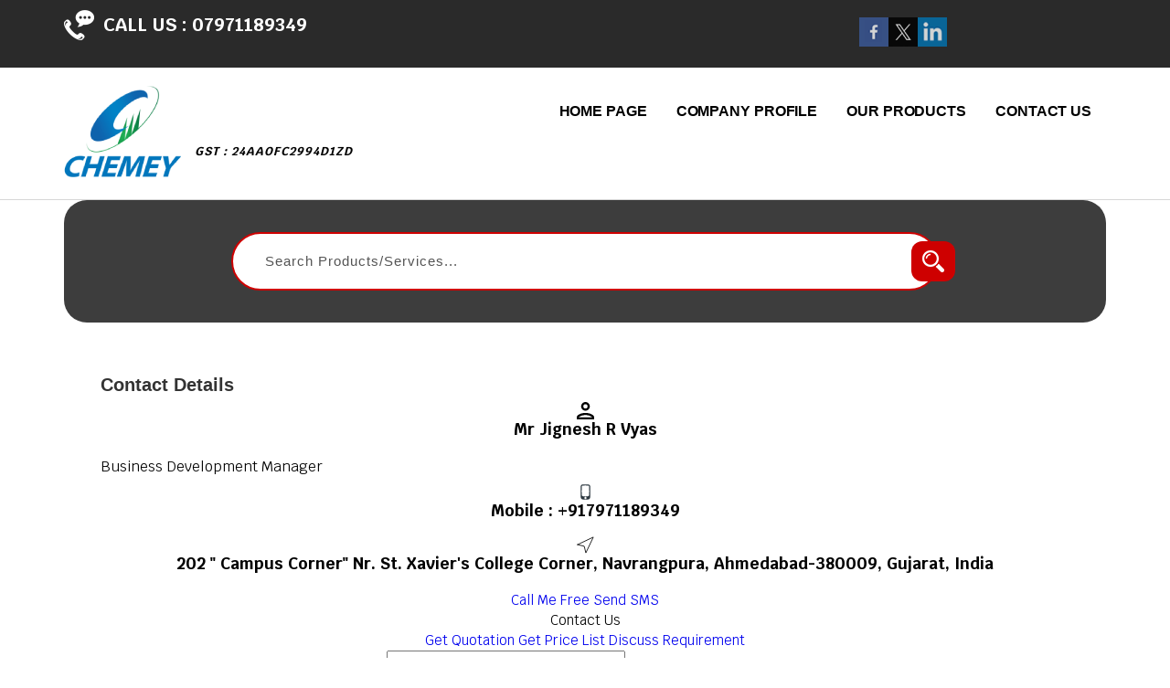

--- FILE ---
content_type: text/plain
request_url: https://www.google-analytics.com/j/collect?v=1&_v=j102&a=1790556388&t=pageview&_s=1&dl=https%3A%2F%2Fwww.chemey.in%2Fcontact-us.html&ul=en-us%40posix&dt=Contact%20Us%20-%20CHEMEY%20MECHATRONICS%20LLP%20-%20Ahmedabad%2C%20Gujarat%2C%20India&sr=1280x720&vp=1280x720&_u=IEDAAEABAAAAACAAI~&jid=379691372&gjid=2040805643&cid=1496958316.1769244081&tid=UA-113189529-20&_gid=1106556540.1769244081&_r=1&_slc=1&z=231077181
body_size: -826
content:
2,cG-N4VKFBCFY5

--- FILE ---
content_type: image/svg+xml
request_url: https://tiimg.tistatic.com/new_website1/design2023/catalog/location.svg
body_size: 65
content:
<svg width="21" height="21" viewBox="0 0 21 21" fill="none" xmlns="http://www.w3.org/2000/svg">
<path d="M1 10L20 1L11 20L9 12L1 10Z" stroke="#121212" stroke-linecap="round" stroke-linejoin="round"/>
</svg>
